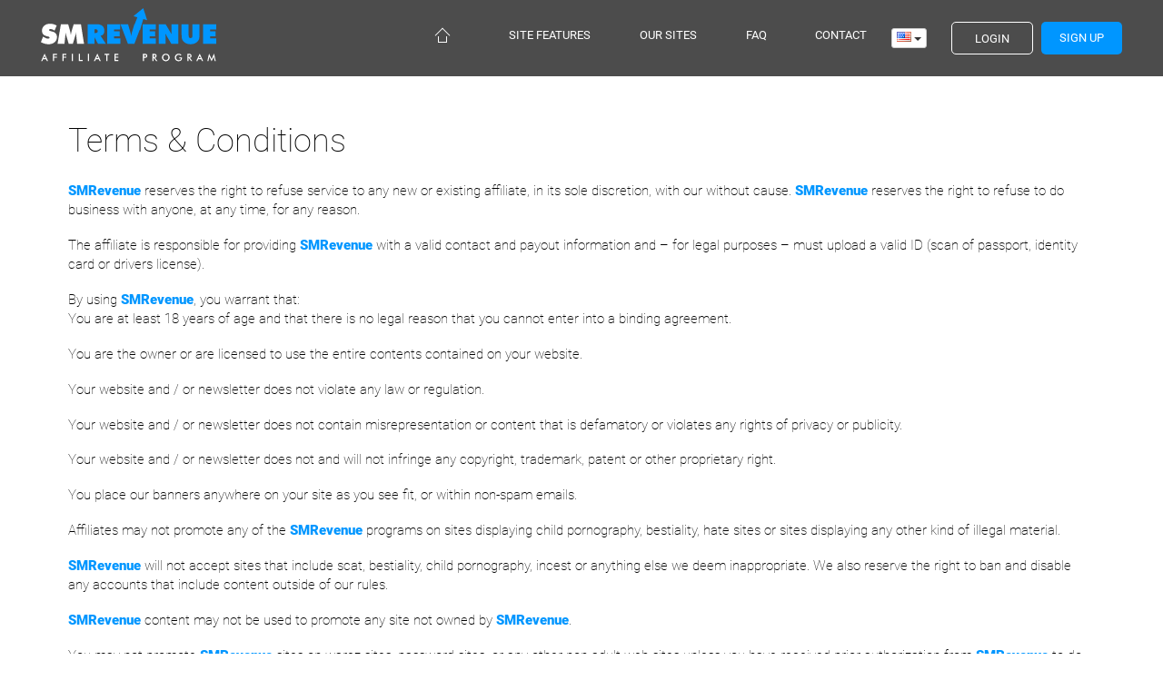

--- FILE ---
content_type: text/html; charset=utf-8
request_url: https://www.smrevenue.com/en/pages/terms-of-use?from=894683034
body_size: 3792
content:
<!DOCTYPE html>
<html>
<head>
  <title>Terms & Conditions</title>
  <meta charset="utf-8">
  <meta http-equiv="X-UA-Compatible" content="IE=edge">
  <meta name="viewport" content="width=device-width, initial-scale=1">
  <meta name="description" content="SMRevenue">
  <meta name="author" content="shopmaker.com">
  <link rel="stylesheet" media="all" href="https://static.smrevenue.com/assets/pages-3547b7cf45aa1a8deffa988d7e7d75a8132e9e6f13630ce6e9ccec8eb9e249f3.css" />
  <script src="https://static.smrevenue.com/assets/pages-8d298a8f056c7c638f62778ffeab8a817111dafc302b829074a0721bda006088.js"></script>
  <meta name="csrf-param" content="authenticity_token" />
<meta name="csrf-token" content="xyGuioPAVifQbX3Ltc5Vhj1FnnqcW5-rt1zzvdbrmEoWSZMdXHhTu4VZ5E67ApS2cRI-8TWm6PsCfvc7KDlzjA" />

  <!--[if lt IE 9]>
    <script src="https://oss.maxcdn.com/libs/html5shiv/3.7.0/html5shiv.js"></script>
<script src="https://oss.maxcdn.com/libs/respond.js/1.4.2/respond.min.js"></script>
  <![endif]-->

  <link rel="apple-touch-icon" sizes="57x57" href="/apple-icon-57x57.png">
  <link rel="apple-touch-icon" sizes="60x60" href="/apple-icon-60x60.png">
  <link rel="apple-touch-icon" sizes="72x72" href="/apple-icon-72x72.png">
  <link rel="apple-touch-icon" sizes="76x76" href="/apple-icon-76x76.png">
  <link rel="apple-touch-icon" sizes="114x114" href="/apple-icon-114x114.png">
  <link rel="apple-touch-icon" sizes="120x120" href="/apple-icon-120x120.png">
  <link rel="apple-touch-icon" sizes="144x144" href="/apple-icon-144x144.png">
  <link rel="apple-touch-icon" sizes="152x152" href="/apple-icon-152x152.png">
  <link rel="apple-touch-icon" sizes="180x180" href="/apple-icon-180x180.png">
  <link rel="icon" type="image/png" sizes="192x192" href="/android-icon-192x192.png">
  <link rel="icon" type="image/png" sizes="32x32" href="/favicon-32x32.png">
  <link rel="icon" type="image/png" sizes="96x96" href="/favicon-96x96.png">
  <link rel="icon" type="image/png" sizes="16x16" href="/favicon-16x16.png">
  <link rel="manifest" href="/manifest.json">
  <meta name="msapplication-TileColor" content="#ffffff">
  <meta name="msapplication-TileImage" content="/ms-icon-144x144.png">
  <meta name="theme-color" content="#ffffff">
</head>
<body class="pages show">
<div class="wrapper">
  <header class="header flex flex--between flex--center headroom">
    <a href="#" class="menu-button">
      <span></span>
      <span></span>
      <span></span>
    </a>
    <a class="logo" href="/en?from=894683034#top"><img alt="Logo" src="https://static.smrevenue.com/assets/pages/logo-1004a96139c049e943a08f88f46f12ec4d4d473fb506d6d965e9f6eff060c82f.svg" /></a>
    <div class="header__right flex flex--center">
      <ul class="menu flex">
        <li class="hide-mob"><a class="home-button" href="/en?from=894683034#top"></a></li>
        <li><a href="/en?from=894683034#features">Site features</a></li>
        <li><a href="/en?from=894683034#sites">Our sites</a></li>
        <li><a href="/en/pages/frequently-asked-questions?from=894683034">Faq</a></li>
        <li><a href="/en/contact?from=894683034">Contact</a></li>
      </ul>
      <div class="locales dropdown">
        <button class="btn btn-xs btn-default dropdown-toggle" type="button" data-toggle="dropdown">
          <img alt="English" src="https://static.smrevenue.com/assets/us-ccbb51ae1be3b19f9f60e2443da611cf6df0be207b2909d1a546b8673effb81f.png" />
          <span class="caret"></span>
        </button>
        <ul class="dropdown-menu">
          <li><a href="/en/pages/terms-of-use?from=894683034"><img alt="English" src="https://static.smrevenue.com/assets/us-ccbb51ae1be3b19f9f60e2443da611cf6df0be207b2909d1a546b8673effb81f.png" />English</a></li>
          <li><a href="/de/pages/terms-of-use?from=894683034"><img alt="German" src="https://static.smrevenue.com/assets/de-103bf1d735ef7f2acdfabdadbd05ba23b37603071b71a4cdcce8ec37b6abd139.png" />German</a></li>
        </ul>
      </div>
      <div class="log-button flex">
          <a class="log" href="/en/partners/sign_in?from=894683034"><span>Login</span></a>
          <a class="join" href="/en?from=894683034#sign-up"><span>Sign up</span></a>
      </div>
    </div>
  </header>
  

<div class="container">
<div class="row">
  <div class="col-lg-12 headline">
    <h1><span>Terms & Conditions</span></h1>
  </div>
</div>

<div class="row content">
  <div class="col-lg-12">
    <ul class="terms">
      <li><strong class='smrevenue_com'>SMRevenue</strong> reserves the right to refuse service to any new or existing affiliate, in its sole discretion, with our without cause. <strong class='smrevenue_com'>SMRevenue</strong> reserves the right to refuse to do business with anyone, at any time, for any reason.</li>
      <li>The affiliate is responsible for providing <strong class='smrevenue_com'>SMRevenue</strong> with a valid contact and payout information and – for legal purposes – must upload a valid ID (scan of passport, identity card or drivers license).</li>
      <li>
        By using <strong class='smrevenue_com'>SMRevenue</strong>, you warrant that:
        <ul>
          <li>You are at least 18 years of age and that there is no legal reason that you cannot enter into a binding agreement.</li>
          <li>You are the owner or are licensed to use the entire contents contained on your website.</li>
          <li>Your website and / or newsletter does not violate any law or regulation.</li>
          <li>Your website and / or newsletter does not contain misrepresentation or content that is defamatory or violates any rights of privacy or publicity.</li>
          <li>Your website and / or newsletter does not and will not infringe any copyright, trademark, patent or other proprietary right.</li>
          <li>You place our banners anywhere on your site as you see fit, or within non-spam emails.</li>
        </ul>
      </li>
      <li>Affiliates may not promote any of the <strong class='smrevenue_com'>SMRevenue</strong> programs on sites displaying child pornography, bestiality, hate sites or sites displaying any other kind of illegal material.</li>
      <li><strong class='smrevenue_com'>SMRevenue</strong> will not accept sites that include scat, bestiality, child pornography, incest or anything else we deem inappropriate. We also reserve the right to ban and disable any accounts that include content outside of our rules.</li>
      <li><strong class='smrevenue_com'>SMRevenue</strong> content may not be used to promote any site not owned by <strong class='smrevenue_com'>SMRevenue</strong>.</li>
      <li>You may not promote <strong class='smrevenue_com'>SMRevenue</strong> sites on warez sites, password sites, or any other non-adult web sites unless you have received prior authorization from <strong class='smrevenue_com'>SMRevenue</strong> to do so.</li>
      <li>Affiliates employing fraudulent or illegal means of generating sales or traffic, or using deceptive advertising methods, will immediately loose their account and forfeit all earnings.</li>
      <li>Credit card fraud is closely monitored and will not be tolerated. Every case is reported to the credit card companies and to the appropriate authorities. In the event that any sort of mechanism to falsely generate signups is detected, we will prosecute the responsible webmaster to the full extent of the law, and, of course, the affiliate’s account will be terminated and commissions forfeited.</li>
      <li><strong class='smrevenue_com'>SMRevenue</strong> is not responsible for loss due to downtime resulting from complications with hosting equipment, hardware, or technical errors.</li>
      <li><strong class='smrevenue_com'>SMRevenue</strong> reserves the right to terminate this agreement or program at any time, for any reason. In any case, affiliates will be notified and will be paid for all earnings generated up to that point in time, except in cases where it is determined that the affiliate has cheated by violating these terms and conditions.</li>
      <li>Payouts are generated automatically on the first of each month when your account balance reaches your self-selected payout threshold for the previous months’ transactions. The money is transferred 14 to 21 days later. Money credited to your account does not accrue interest. If you choose payout by wire transfer, you will bear all banking fees. If you choose payout by Paypal, you will bear all Paypal fees.</li>
    </ul>
  </div>
</div>
</div>

  <footer class="footer">
    <div class="container">
      <div class="footer__item flex flex--between">
        <a class="logo" href="/en?from=894683034#top"><img alt="Logo" src="https://static.smrevenue.com/assets/pages/logo-1004a96139c049e943a08f88f46f12ec4d4d473fb506d6d965e9f6eff060c82f.svg" /></a>
        <ul class="menu flex">
          <li class="hide-mob"><a class="home-button" href="/en?from=894683034#top"></a></li>
          <li><a href="/en?from=894683034#features">Site features</a></li>
          <li><a href="/en?from=894683034#sites">Our sites</a></li>
          <li><a href="/en/pages/frequently-asked-questions?from=894683034">Faq</a></li>
          <li><a href="/en/contact?from=894683034">Contact</a></li>
          <li><a href="/en/partners/sign_in?from=894683034">Login</a></li>
          <li><a href="/en?from=894683034#sign-up">Sign up</a></li>
        </ul>
      </div>
      <div class="footer__item footer__item--socio flex flex--between">
        <p class="copyright">
          Copyright 2026 |
          <a href="/en/pages/privacy-policy?from=894683034">Privacy Policy</a> |
          <a href="/en/pages/terms-of-use?from=894683034">Terms & Conditions</a> |
          <a href="/en/contact?from=894683034">Contact</a>
        </p>
        <ul class="socio flex flex--center">
          <li>
            <a target="_blank" href="https://twitter.com/shopmaker_com"><img alt="Follow Shopmaker at Twitter" src="https://static.smrevenue.com/assets/pages/ico/socio-footer/twitter-94161ea971bc5a0629035b83d50798323602c0220c93bdb089673b34a2a257c2.svg" /></a>
          </li>
        </ul>
      </div>
    </div>
    <!-- /.container -->
  </footer>
</div><!-- end wrapper -->

    <script type="text/javascript">
        var Tawk_API = Tawk_API || {}, Tawk_LoadStart = new Date();
        Tawk_API.visitor = {email: ''};
        (function () {
            var s1 = document.createElement("script"), s0 = document.getElementsByTagName("script")[0];
            s1.async = true;
            if ('en' == 'de')
              s1.src='https://embed.tawk.to/5e8496cf69e9320caabf37dd/default';
            else
              s1.src = 'https://embed.tawk.to/5e8496cf69e9320caabf37dd/default';
            s1.charset = 'UTF-8';
            s1.setAttribute('crossorigin', '*');
            s0.parentNode.insertBefore(s1, s0);
        })();
    </script>
    
  <script async src="https://www.googletagmanager.com/gtag/js?id=UA-145783507-3"></script>
  <script>
      window.dataLayer = window.dataLayer || [];
      function gtag(){dataLayer.push(arguments);}
      gtag('js', new Date());

      gtag('config', 'UA-145783507-3');
  </script>

</body>
</html>


--- FILE ---
content_type: image/svg+xml
request_url: https://static.smrevenue.com/assets/pages/logo-1004a96139c049e943a08f88f46f12ec4d4d473fb506d6d965e9f6eff060c82f.svg
body_size: 9919
content:
<?xml version="1.0" encoding="utf-8"?>
<!-- Generator: Adobe Illustrator 16.0.0, SVG Export Plug-In . SVG Version: 6.00 Build 0)  -->
<!DOCTYPE svg PUBLIC "-//W3C//DTD SVG 1.1//EN" "http://www.w3.org/Graphics/SVG/1.1/DTD/svg11.dtd">
<svg version="1.1" id="Layer_1" xmlns="http://www.w3.org/2000/svg" xmlns:xlink="http://www.w3.org/1999/xlink" x="0px"
     y="0px"
     width="192.943px" height="62.903px" viewBox="160.996 217.597 192.943 62.903"
     enable-background="new 160.996 217.597 192.943 62.903" xml:space="preserve">
<g id="SM_1_" enable-background="new    ">
	<g id="SM">
		<g>
			<path fill="#FFFFFF" d="M173.931,243.372c-0.186-0.038-0.449-0.098-0.791-0.175c-2.139-0.46-3.208-0.992-3.208-1.598
				c0-0.321,0.146-0.573,0.439-0.754c0.293-0.181,0.708-0.271,1.245-0.271c0.703,0,1.428,0.144,2.175,0.432s1.492,0.706,2.234,1.252
				l2.344-5.61c-1.211-0.654-2.412-1.143-3.604-1.465c-1.191-0.321-2.402-0.482-3.633-0.482c-2.676,0-4.839,0.723-6.489,2.167
				c-1.65,1.446-2.476,3.321-2.476,5.626c0,1.483,0.425,2.724,1.274,3.72s2.075,1.69,3.677,2.08
				c0.273,0.059,0.654,0.143,1.143,0.249c1.514,0.313,2.271,0.768,2.271,1.362c0,0.342-0.151,0.612-0.454,0.812
				c-0.303,0.2-0.718,0.3-1.245,0.3c-0.752,0-1.56-0.178-2.424-0.534c-0.864-0.356-1.848-0.921-2.952-1.692l-2.461,6.006
				c1.406,0.802,2.812,1.401,4.219,1.804c1.406,0.398,2.812,0.6,4.219,0.6c2.744,0,4.973-0.752,6.687-2.256s2.571-3.441,2.571-5.815
				c0-1.454-0.425-2.694-1.274-3.721C176.567,244.383,175.405,243.704,173.931,243.372z M205.029,235.184h-7.939l-1.597,5.215
				c-0.391,1.28-0.703,2.432-0.938,3.458c-0.234,1.025-0.41,1.991-0.527,2.899h-0.132c-0.146-1.444-0.542-3.285-1.187-5.521
				c-0.098-0.333-0.171-0.582-0.22-0.748l-1.523-5.303h-7.954l-3.662,21.445h7.559l0.938-8.496c0.059-0.653,0.115-1.304,0.168-1.947
				c0.054-0.646,0.105-1.3,0.154-1.963c0.088,0.614,0.21,1.267,0.366,1.955c0.156,0.688,0.356,1.423,0.601,2.204l2.461,8.247h4.585
				l2.461-8.247c0.234-0.781,0.432-1.516,0.593-2.204c0.161-0.688,0.286-1.341,0.374-1.955c0.039,0.653,0.088,1.306,0.146,1.955
				c0.058,0.649,0.117,1.302,0.176,1.955l0.938,8.496h7.559L205.029,235.184z"/>
		</g>
	</g>
</g>
  <g id="Affiliate_programm_1_" enable-background="new    ">
	<g id="Affiliate_programm">
		<g>
			<path fill="#FFFFFF" d="M161.275,275.625h1.343l0.913-2.025h3.115l0.892,2.025h1.348l-3.803-8.175L161.275,275.625z
				 M165.244,270.348c0.05,0.148,0.099,0.28,0.145,0.396l0.806,1.795h-2.191l0.806-1.795c0.05-0.125,0.099-0.263,0.147-0.41
				s0.094-0.31,0.137-0.479C165.144,270.033,165.194,270.199,165.244,270.348z M174.247,275.625h1.278v-3.695h3.11v-1.123h-3.11
				v-1.959h3.11v-1.086h-4.388V275.625z M184.641,275.625h1.278v-3.695h3.11v-1.123h-3.11v-1.959h3.11v-1.086h-4.388V275.625z
				 M195.056,275.625h1.278v-7.863h-1.278V275.625z M204.07,267.762h-1.278v7.863h4.136v-1.145h-2.857L204.07,267.762
				L204.07,267.762z M212.605,275.625h1.278v-7.863h-1.278V275.625z M219.272,275.625h1.343l0.913-2.025h3.115l0.892,2.025h1.348
				l-3.803-8.175L219.272,275.625z M223.241,270.348c0.05,0.148,0.098,0.28,0.145,0.396l0.806,1.795H222l0.806-1.795
				c0.05-0.125,0.099-0.263,0.147-0.41c0.048-0.147,0.094-0.31,0.137-0.479C223.141,270.033,223.191,270.199,223.241,270.348z
				 M230.815,268.848h2.089v6.777h1.278v-6.777h2.079v-1.086h-5.446V268.848z M241.859,275.625h4.388v-1.145h-3.11v-2.541h3.11
				v-1.121h-3.11v-1.973h3.11v-1.085h-4.388V275.625z M277.178,268.164c-0.201-0.143-0.436-0.246-0.707-0.309
				c-0.27-0.062-0.691-0.095-1.264-0.095h-1.934v7.863h1.197v-3.528h0.735c0.571,0,0.994-0.031,1.265-0.092s0.506-0.163,0.706-0.306
				c0.247-0.181,0.44-0.427,0.58-0.742c0.14-0.313,0.209-0.658,0.209-1.031c0-0.372-0.069-0.713-0.209-1.022
				C277.617,268.594,277.425,268.348,277.178,268.164z M276.297,270.818c-0.236,0.152-0.709,0.229-1.418,0.229h-0.328v-2.19h0.328
				c0.678,0,1.141,0.086,1.395,0.258c0.252,0.172,0.379,0.467,0.379,0.887C276.65,270.393,276.533,270.664,276.297,270.818z
				 M287.791,271.406c0.305-0.356,0.457-0.85,0.457-1.48c0-0.357-0.066-0.688-0.199-0.988c-0.132-0.301-0.32-0.545-0.562-0.734
				c-0.204-0.157-0.45-0.271-0.738-0.339s-0.693-0.103-1.217-0.103h-1.783v7.863h1.197v-3.518h0.146l2.615,3.518h1.444l-2.707-3.577
				C287.038,271.977,287.486,271.764,287.791,271.406z M285.025,271.113v-2.256h0.229c0.646,0,1.086,0.088,1.324,0.266
				c0.237,0.178,0.356,0.482,0.356,0.916c0,0.4-0.11,0.681-0.332,0.838c-0.223,0.157-0.672,0.236-1.35,0.236H285.025
				L285.025,271.113z M301.359,268.782c-0.4-0.392-0.854-0.688-1.361-0.892c-0.506-0.205-1.043-0.308-1.607-0.308
				c-0.57,0-1.108,0.103-1.617,0.308c-0.508,0.203-0.963,0.5-1.364,0.892c-0.4,0.394-0.705,0.84-0.912,1.337
				c-0.208,0.498-0.312,1.027-0.312,1.59c0,0.566,0.104,1.096,0.312,1.59c0.207,0.494,0.512,0.938,0.912,1.327
				c0.396,0.388,0.848,0.685,1.362,0.896c0.514,0.209,1.054,0.312,1.619,0.312c0.559,0,1.092-0.104,1.601-0.311
				c0.508-0.209,0.965-0.508,1.368-0.897c0.402-0.392,0.707-0.834,0.916-1.332c0.211-0.498,0.314-1.026,0.314-1.585
				c0-0.555-0.104-1.082-0.314-1.581C302.066,269.628,301.761,269.18,301.359,268.782z M301.041,272.835
				c-0.146,0.356-0.354,0.674-0.627,0.953c-0.275,0.278-0.586,0.492-0.932,0.64c-0.347,0.146-0.709,0.221-1.094,0.221
				c-0.39,0-0.759-0.073-1.105-0.221c-0.348-0.146-0.657-0.359-0.93-0.64c-0.271-0.279-0.479-0.597-0.623-0.95
				c-0.144-0.355-0.215-0.73-0.215-1.129c0-0.4,0.071-0.78,0.215-1.139c0.144-0.357,0.352-0.676,0.623-0.95
				c0.271-0.279,0.584-0.492,0.933-0.64c0.349-0.146,0.717-0.221,1.104-0.221c0.387,0,0.754,0.074,1.104,0.223
				c0.349,0.148,0.654,0.361,0.92,0.638c0.271,0.278,0.48,0.598,0.627,0.956c0.145,0.357,0.217,0.736,0.217,1.133
				C301.258,272.104,301.186,272.479,301.041,272.835z M316.147,271.598h-3.115v1.078h1.891v0.113c0,0.587-0.21,1.051-0.629,1.391
				c-0.419,0.342-0.993,0.512-1.724,0.512c-0.859,0-1.56-0.276-2.099-0.83c-0.539-0.553-0.809-1.273-0.809-2.161
				c0-0.874,0.27-1.584,0.809-2.13c0.539-0.547,1.234-0.819,2.087-0.819c0.412,0,0.784,0.075,1.117,0.226
				c0.333,0.151,0.632,0.381,0.896,0.688l0.935-0.704c-0.383-0.465-0.817-0.811-1.308-1.036c-0.488-0.226-1.043-0.339-1.662-0.339
				c-0.587,0-1.139,0.1-1.654,0.296c-0.515,0.197-0.965,0.483-1.349,0.859c-0.397,0.383-0.697,0.825-0.899,1.327
				c-0.202,0.5-0.304,1.049-0.304,1.643c0,0.584,0.1,1.132,0.299,1.645c0.198,0.513,0.484,0.957,0.856,1.338
				c0.38,0.383,0.82,0.67,1.326,0.858c0.505,0.189,1.079,0.284,1.725,0.284c1.153,0,2.046-0.307,2.68-0.918s0.951-1.473,0.951-2.578
				c0-0.09-0.006-0.262-0.017-0.516C316.149,271.727,316.147,271.65,316.147,271.598z M326.176,271.406
				c0.305-0.356,0.457-0.85,0.457-1.48c0-0.357-0.065-0.688-0.199-0.988c-0.132-0.301-0.319-0.545-0.562-0.734
				c-0.204-0.157-0.45-0.271-0.738-0.339c-0.289-0.067-0.693-0.103-1.217-0.103h-1.783v7.863h1.197v-3.518h0.146l2.615,3.518h1.445
				l-2.707-3.577C325.422,271.977,325.872,271.764,326.176,271.406z M323.41,271.113v-2.256h0.229c0.646,0,1.086,0.088,1.324,0.266
				s0.357,0.482,0.357,0.916c0,0.4-0.111,0.681-0.333,0.838c-0.224,0.157-0.672,0.236-1.35,0.236H323.41L323.41,271.113z
				 M331.844,275.625h1.344l0.912-2.025h3.115l0.893,2.025h1.348l-3.803-8.175L331.844,275.625z M335.812,270.348
				c0.051,0.148,0.099,0.28,0.146,0.396l0.806,1.795h-2.19l0.806-1.795c0.05-0.125,0.1-0.263,0.147-0.41s0.094-0.31,0.137-0.479
				C335.713,270.033,335.763,270.199,335.812,270.348z M351.385,267.429l-2.267,4.958c-0.021,0.051-0.054,0.121-0.097,0.215
				c-0.161,0.348-0.279,0.633-0.354,0.859c-0.104-0.27-0.193-0.494-0.267-0.678c-0.073-0.182-0.128-0.312-0.163-0.393l-2.32-4.963
				l-1.858,8.196h1.177l0.844-3.873c0.046-0.196,0.081-0.386,0.104-0.565c0.023-0.181,0.036-0.354,0.04-0.519
				c0.047,0.16,0.103,0.323,0.164,0.488c0.062,0.165,0.138,0.335,0.224,0.51l2.058,4.274l2.057-4.188
				c0.091-0.187,0.164-0.368,0.224-0.547c0.06-0.181,0.104-0.358,0.138-0.537c0.021,0.149,0.046,0.34,0.075,0.567
				c0.032,0.276,0.055,0.445,0.069,0.507l0.869,3.883h1.188L351.385,267.429z"/>
		</g>
	</g>
</g>
  <g id="Shape_1_copy_2_1_" enable-background="new    ">
	<g id="Shape_1_copy_2">
		<g>
			<path fill="#0096FF" d="M229.685,246.17c0.747-0.986,1.121-2.241,1.121-3.765c0-2.334-0.742-4.121-2.227-5.36
				c-1.484-1.24-3.633-1.861-6.445-1.861h-9.697v21.445h7.559v-7.075l3.75,7.075h8.643l-5.728-8.729
				C227.929,247.733,228.938,247.156,229.685,246.17z M222.888,244.361c-0.396,0.356-0.959,0.534-1.692,0.534h-1.201v-4.189h1.201
				c0.732,0,1.296,0.184,1.692,0.55c0.396,0.366,0.593,0.892,0.593,1.574C223.481,243.495,223.283,244.005,222.888,244.361z
				 M241.469,248.559h6.152v-5.494h-6.152V241h6.782v-5.815H233.91v21.445h14.517v-5.815h-6.958V248.559z M273.58,229.53
				l4.273,1.263l-4.283-13.196l-10.771,8.747l4.273,1.263l-2.866,7.577h-0.384l-2.402,7.939c-0.283,0.938-0.516,1.808-0.695,2.608
				c-0.181,0.8-0.32,1.562-0.418,2.285h-0.146c-0.05-0.684-0.153-1.417-0.313-2.198c-0.162-0.78-0.408-1.738-0.74-2.87l-2.271-7.765
				h-8.35l8.188,21.445h7.179l5.748-15.106l0.404,0.104l1.549-5.237l0.459-1.207h-0.104L273.58,229.53z M280.521,248.559h6.151
				v-5.494h-6.151V241h6.783v-5.815h-14.343v21.445h14.519v-5.815h-6.959V248.559L280.521,248.559z M304.59,242.376
				c0,0.977,0.018,1.769,0.051,2.373c0.034,0.606,0.096,1.157,0.185,1.655l-6.666-11.221h-7.56v21.445h7.441v-7.734
				c0-0.683-0.02-1.301-0.059-1.853s-0.099-1.067-0.176-1.546l6.592,11.133h7.617v-21.445h-7.427L304.59,242.376L304.59,242.376z
				 M327.72,246.873c0,1.328-0.167,2.256-0.498,2.783c-0.333,0.528-0.885,0.791-1.654,0.791c-0.782,0-1.333-0.256-1.655-0.77
				c-0.322-0.513-0.483-1.447-0.483-2.806v-11.689h-7.705v11.631c0,1.554,0.098,2.818,0.293,3.793
				c0.194,0.978,0.508,1.793,0.938,2.447c0.858,1.338,2.03,2.363,3.516,3.075c1.483,0.713,3.184,1.069,5.099,1.069
				c1.903,0,3.598-0.356,5.083-1.069c1.482-0.712,2.654-1.737,3.516-3.075c0.439-0.664,0.759-1.49,0.959-2.476
				c0.2-0.986,0.301-2.242,0.301-3.766v-11.631h-7.705v11.691H327.72z M346.98,250.812v-2.254h6.152v-5.494h-6.152v-2.065h6.782
				v-5.815h-14.341v21.445h14.518v-5.814h-6.959V250.812z"/>
		</g>
	</g>
</g>
</svg>
